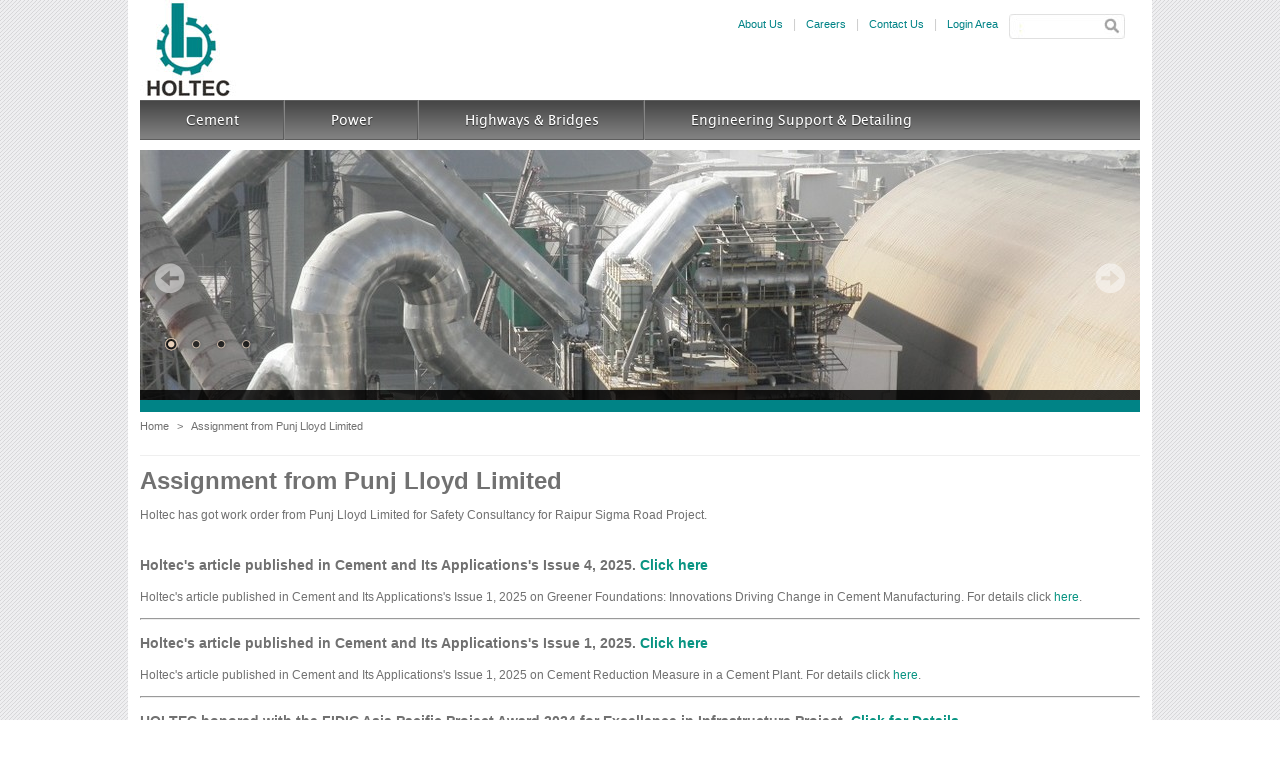

--- FILE ---
content_type: text/html; charset=UTF-8
request_url: https://holtecnet.com/index.php?id=167
body_size: 12040
content:
<!DOCTYPE html PUBLIC "-//W3C//DTD XHTML 1.0 Transitional//EN" "http://www.w3.org/TR/xhtml1/DTD/xhtml1-transitional.dtd">

<title>HOLTEC | Assignment from Punj Lloyd Limited</title>
<html xmlns="http://www.w3.org/1999/xhtml">
<head>

<!-- Google tag (gtag.js) -->
<script async src="https://www.googletagmanager.com/gtag/js?id=G-N2LHRMHVH4"></script>
<script>
  window.dataLayer = window.dataLayer || [];
  function gtag(){dataLayer.push(arguments);}
  gtag('js', new Date());

  gtag('config', 'G-N2LHRMHVH4');
</script>

<meta http-equiv="Content-Type" content="text/html; charset=utf-8" />
<meta name="google-site-verification" content="vyRfeef2VttvJUEw63t6LKsV9n9T3g3ud7GG804SvMM" />
<title>HOLTEC</title>
<link href="/assets/templates/template_holtec/StyleSheet/Stylesheet.css" type="text/css" rel="stylesheet" />
<link href="/assets/templates/template_holtec/StyleSheet/navi.css" type="text/css" rel="stylesheet" />

<!--slider==============================
 <script src="/assets/templates/template_holtec/slider/js/prototype.js" type="text/javascript"></script>
  <script src="/assets/templates/template_holtec/slider/js/scriptaculous.js" type="text/javascript"></script>
  <script src="/assets/templates/template_holtec/slider/js/simple-slide-show.js" type="text/javascript"></script>-->
<script src="/assets/templates/template_holtec/slider/js/jquery-1.4.min.js" type="text/javascript"></script>
  <script src="/assets/templates/template_holtec/slider/js/jquery.bxSlider.min.js" type="text/javascript"></script>
<style>
.B_crumbBox ul
{
color:red; width:200px; float:left; padding:0px; margin:0px;
}
.B_crumbBox ul li
{
color:red !important;  float:left !important;
}
.B_crumbBox ul li a
{
color:red !important; text-decoration:none !important;
}
.sidebarmenu ul li a {padding-right:14px; }
</style>
<!--
<script type="text/javascript">var switchTo5x=true;</script>
<script type="text/javascript" src="http://w.sharethis.com/button/buttons.js"></script>
<script type="text/javascript">stLight.options({publisher: "ab84d94f-1ee6-435f-a67f-2f86389ec9b8"}); </script>	
-->





<! ----  Google Translate  -->

<!--Test code for setting google translate dd -->
<script type="text/javascript">
$('document').ready(function () {
    $($(" #google_translate_element .goog-te-menu-value span")[0]).html("this one?");
    $('#google_translate_element').on("click", function () {

        // Change font family and color
        $("iframe").contents().find(".goog-te-menu2-item div, .goog-te-menu2-item:link div, .goog-te-menu2-item:visited div, .goog-te-menu2-item:active div, .goog-te-menu2 *")
            .css({
                'color': '#008386',
                'font-family': 'Arial',
                'font-size' : '12px'
            });

        // Change hover effects
        $("iframe").contents().find(".goog-te-menu2-item div").hover(function () {
            $(this).css('background-color', '#008386').find('span.text').css('color', 'white');
        }, function () {
            $(this).css('background-color', 'white').find('span.text').css('color', '#008386');
        });

        // Change Google's default blue border
        $("iframe").contents().find('.goog-te-menu2').css('border', '1px solid #f2f2f2');

        // Change the iframe's box shadow
        $(".goog-te-menu-frame").css({
            '-moz-box-shadow': '0 3px 8px 2px #666666',
            '-webkit-box-shadow': '0 3px 8px 2px #666',
            'box-shadow': '0 3px 8px 2px #666'
        });
    });
});
</script>

<script type="text/javascript">
function googleTranslateElementInit() {
  new google.translate.TranslateElement({pageLanguage: 'en', layout: google.translate.TranslateElement.InlineLayout.SIMPLE}, 'google_translate_element');
}
</script><script type="text/javascript" src="//translate.google.com/translate_a/element.js?cb=googleTranslateElementInit"></script>

<!  End Google Translate   -->

<link rel="stylesheet" href="/assets//components/slideshowmanager/nivo-slider/nivo-slider.css" type="text/css" media="screen" />
<style type="text/css">
#slider-wrapper {
    width:1000px;
    height:310px;
}

#slider {
  position:relative;
    width:1000px;
    height:250px;
  background:url(/assets//components/slideshowmanager/nivo-slider/demo/images/loading.gif) no-repeat 50% 50%;
}
#slider img {
  position:absolute;
  top:0px;
  left:0px;
  display:none;
}
#slider a {
  border:0;
  display:block;
}
.nivo-controlNav {
  position:absolute;
  left:20px;
  bottom:-42px;
}
.nivo-controlNav a {
  display:block;
  width:22px;
  height:22px;
  background:url(/assets//components/slideshowmanager/nivo-slider/demo/images/bullets.png) no-repeat;
  text-indent:-9999px;
  border:0;
  margin-right:3px;
  float:left;
}
.nivo-controlNav a.active {
  background-position:0 -22px;
}

.nivo-directionNav a {
  display:block;
  width:30px;
  height:30px;
  background:url(/assets//components/slideshowmanager/nivo-slider/demo/images/arrows.png) no-repeat;
  text-indent:-9999px;
  border:0;
}
a.nivo-nextNav {
  background-position:-30px 0;
  right:15px;
}
a.nivo-prevNav {
  left:15px;
}

.nivo-caption {
    text-shadow:none;
    font-family: Helvetica, Arial, sans-serif;
}
.nivo-caption a {
    color:#efe9d1;
    text-decoration:underline;
}
</style>
<!-- jQuery -->
<script type="text/javascript" src="/assets//components/slideshowmanager/nivo-slider/demo/scripts/jquery-1.9.0.min.js"></script>

<script type="text/javascript" src="/assets//components/slideshowmanager/nivo-slider/jquery.nivo.slider.pack.js"></script>
<script type="text/javascript">
$(window).load(function() {
    $('#slider').nivoSlider({
        effect: 'random', // Specify sets like: 'fold,fade,sliceDown'
        slices: 15, // For slice animations
        boxCols: 8, // For box animations
        boxRows: 4, // For box animations
        animSpeed: 500, // Slide transition speed
        pauseTime: 3000, // How long each slide will show
        startSlide: 0, // Set starting Slide (0 index)
        directionNav: true, // Next & Prev navigation
        directionNavHide: true, // Only show on hover
        controlNav: true, // 1,2,3... navigation
        controlNavThumbs: false, // Use thumbnails for Control Nav
        controlNavThumbsFromRel: false, // Use image rel for thumbs
        controlNavThumbsSearch: '.jpg', // Replace this with...
        controlNavThumbsReplace: '_thumb.jpg', // ...this in thumb Image src
        keyboardNav: true, // Use left & right arrows
        pauseOnHover: true, // Stop animation while hovering
        manualAdvance: false, // Force manual transitions
        captionOpacity: 0.8, // Universal caption opacity
        prevText: 'Prev', // Prev directionNav text
        nextText: 'Next', // Next directionNav text
        beforeChange: function(){}, // Triggers before a slide transition
        afterChange: function(){}, // Triggers after a slide transition
        slideshowEnd: function(){}, // Triggers after all slides have been shown
        lastSlide: function(){}, // Triggers when last slide is shown
        afterLoad: function(){} // Triggers when slider has loaded
   });
});
</script>
</head>
<body>
<div class="wrapper">
<div class="wrapper-in">
<div class="wrapper-into">
<!--header-=============================-->
<div class="header">
<!--left-hdr=====================================-->
<div class="header-l">
<div class="logo"><a href="index.php?id=1"><img src="/assets/templates/template_holtec/images/logo.jpg" border="0" /></a></div>
</div>
<!--left-hdr=====================================-->
<!--right-hdr=====================================-->
<div class="header-r">
<div class="top-menu">
<div class="top-menu-in">
<ul>
<li><a href="index.php?id=2">About Us</a></li>
<li class="line-brk">|</li>
<li><a href="index.php?id=186">Careers</a></li>
<li class="line-brk">|</li>
<li><a href="index.php?id=3">Contact Us</a></li>
<!-- <li class="line-brk">|</li>  -->
<!-- <li><a href="index.php?id=4">Brochure</a></li> -->
<li class="line-brk">|</li>
<li><a href="index.php?id=4">Login Area</a></li>
<li>
<form class="simplesearch-search-form" action="index.php?id=195" method="'POST'">
    <fieldset>
        <label for="search">Search</label>

        <input type="text" name="search" id="search" value="" />
        <input type="hidden" name="id" value="195" />

        <input type="submit" value="Search" />
    </fieldset>
</form>
</li>
<li>
<div id="google_translate_element" style="border:0px; inline: 0px;"></div>
</li>
</ul>
</div>

</div>
</div>
<!--right-hdr=====================================-->
<!--menu======================================================-->
<div class="menu-1">
<div class="menu-in">
<!---[!Ditto? &startID=`183`&sortBy=`createdon` &sortDir=`ASC` &summarize=`5`
  &total=`5`&tpl=`story_summary`!] --->
<ul><li class="first"><a href="index.php?id=5" title="Cement" >Cement</a></li>
<li><a href="index.php?id=8" title="Power" >Power</a></li>
<li><a href="index.php?id=7" title="Highways & Bridges" >Highways & Bridges</a></li>
<li class="last"><a href="index.php?id=6" title="Engineering Support & Detailing" >Engineering Support & Detailing</a></li>
</ul>

</div>
</div>
<!--menu======================================================-->
</div>
<!--header-=============================-->
<!--menu======================================================-->

<!--menu======================================================-->
<!--slider==============================================-->
<style>
.slider-in {
width: 100%;
min-height: 250px;
float: left;
}
#slide-images{
	position:relative;
	display:block;
	margin:0px;
	padding:0px;
	width:1000px;
	height:250px;
	overflow:hidden;
	 margin-top:-20px;
 border-bottom:12px solid #008386;
}

#slide-images li{
	position:absolute;
	display:block;
	list-style-type:none;
	margin:0px;
	padding:0px;
	background-color:#FFFFFF;
}

#slide-images li img{
	display:block;
	background-color:#FFFFFF;
}

.nivo-controlNav {
position: absolute;
left: 20px !important;
bottom: 30px !important;
}
#slider {height:250px !important; } 


</style>

 <div class="slider-cement-ind">
        <div class="slider-cement-ind-in">
          <div id="slide-show"><br />
            <ul id="slide-images">
<div id="slider" class="nivoSlider">
  
            <img src="/assets/components/slideshowmanager/uploads/slide2-1.jpg" alt="" title=" " />
            <img src="/assets/components/slideshowmanager/uploads/slide2-2.jpg" alt="" title=" " />
            <img src="/assets/components/slideshowmanager/uploads/slide2-3.jpg" alt="" title=" " />
            <img src="/assets/components/slideshowmanager/uploads/slide2-4.jpg" alt="" title=" " />
</div>
  
   </ul>
</div>
</div>
</div>

<!--      slider-btm-lnk========================-->
<div class="slider-btm-lnk">
<div class="slider-btm-lnk-l">
<ul class="B_crumbBox"><li class="B_firstCrumb" itemscope="itemscope" itemtype="http://data-vocabulary.org/Breadcrumb"><a class="B_homeCrumb" itemprop="url" rel="Home" href="index.php?id=1"><span itemprop="title">Home</span></a></li>
 > <li class="B_lastCrumb" itemscope="itemscope" itemtype="http://data-vocabulary.org/Breadcrumb"><li itemscope="itemscope" class="B_currentCrumb" itemtype="http://data-vocabulary.org/Breadcrumb">Assignment from Punj Lloyd Limited</li></li>
</ul></div>
<!--share-print-email================================-->
<div class="slider-btm-lnk-r" style="display:none">
<!--email===========================-->
<div class="email"><span class='st_email' displayText='Email' style="float:right; margin:-1px -5px 0px 0;"></span></div>
<!--e-mail===========================-->
<!--print===========================-->
<div class="print"><a href="javascript:window.print()"><span style="float:left; margin:-1px 0px 0px 18px;">Print</span></a></div>
<!--print===========================-->
<!--share===========================-->
<div class="share"><span class='st_sharethis' displayText='Share' style="float:left; margin:-1px 0px 0px 46px;"></span>
</div>
<!--share===========================-->

</div>
<!--share-print-email================================-->
<!--slider==============================================-->
<!--slider-text-bottom==============================================-->
<div style="width:100%; min-height:1px; background-color:#efefef; float:left; margin-top:20px;"></div>
<!--contant======================start=========================================-->

<div class="contant">
<h1>Assignment from Punj Lloyd Limited</h1>
<p>Holtec has got work order from Punj Lloyd Limited for Safety Consultancy for Raipur Sigma Road Project. <br /><br /></p>
<h3>Holtec's article published in Cement and Its Applications's Issue 4, 2025. <a href="holtecdocs/TechnicalPapers/p_2025_8.pdf" target="_blank">Click here</a></h3>
<p><p>Holtec's article published in Cement and Its Applications's Issue 1, 2025 on Greener Foundations: Innovations Driving Change in Cement Manufacturing. For details click <a href="holtecdocs/TechnicalPapers/p_2025_5.pdf">here</a>.</p></p>
<hr>
<h3>Holtec's article published in Cement and Its Applications's Issue 1, 2025. <a href="holtecdocs/TechnicalPapers/p_2025_5.pdf" target="_blank">Click here</a></h3>
<p><p>Holtec's article published in Cement and Its Applications's Issue 1, 2025 on Cement Reduction Measure in a Cement Plant. For details click <a href="holtecdocs/TechnicalPapers/p_2025_5.pdf">here</a>.</p></p>
<hr>
<h3>HOLTEC honored with the FIDIC Asia Pacific Project Award 2024 for Excellence in Infrastructure Project. <a href="https://holtecnet.com/index.php?id=93">Click for Details</a></h3>
<p><p>HOLTEC is proud to announce that it has been awarded the prestigious FIDIC Asia Pacific Project Award 2024 for Outstanding Infrastructure Project. This recognition highlights our commitment to delivering impactful solutions in the field of sustainable energy.</p>
<p>&nbsp;</p>
<p>The award was received by <strong>Mr. S.K. Kaul</strong>, a senior representative of HOLTEC, by <strong>Ms. Catherine Karakatsanis</strong>, President of FIDIC, at the FIDIC Asia Pacific Conference on <strong>&ldquo;Governance for Climate Shocks&rdquo;</strong>, held in Kathmandu on November 19, 2024.</p>
<p><img src="images/fidic-2024-1.JPG" alt="" width="900" height="478" /></p>
<p><img src="images/fidic-2024-2.JPG" alt="" width="900" height="601" /></p>
<p>&nbsp;</p>
<p>&nbsp;</p>
<p><br /><br /><br /></p>
<p>&nbsp;</p></p>
<hr>
<h3>Holtec's article published in Global Cement Review's July 2024 edition</h3>
<p><p>Holtec's article published in Global Cement Review's July 2024 edition on Improving a Cement Plant&rsquo;s Operational Cost Structure. For details click <a href="holtecdocs/TechnicalPapers/p_2024_3.pdf">here</a>.</p></p>
<hr>
<h3>Holtec is conducting a webinar on “Short-Term Mine Optimization”. For details <a href="https://holtecnet.com/index.php?id=93">click here</a></h3>
<p><p>Are you ready to maximize mine&rsquo;s efficiency and minimize the cost?&nbsp;</p>
<p>Holtec is conducting a webinar on &ldquo;Short-Term Mine Optimization&rdquo; and join us to :<br />&nbsp;- Learn from industry experts about the latest optimization techniques<br />&nbsp;- Gain practical insights to implement in your own mine<br />&nbsp;- Ask questions and get your challenges addressed during the live Q&amp;A</p>
<p>Register now and secure your spot! Don't miss out!</p>
<p>Click on the link to register: <a href="https://forms.gle/XPC6ZrMbzUHMX4Qt9">https://forms.gle/XPC6ZrMbzUHMX4Qt9</a></p>
<p>We look forward to seeing you there!</p>
<p><img src="images/WebinarInvitation30052024.png" alt="" width="728" height="1020" /></p></p>
<hr>
<h3>HOLTEC received the IEI Industry Excellence (Platinum) Award for 2023 in the Engineering Services and Consultancy category</h3>
<p><p>HOLTEC received the IEI Industry Excellence (Platinum) Award for 2023 in the Engineering Services and Consultancy category. The award was presented to Mr. V K Batra by Mr. Rajendra Shukla, Deputy Chief Minister of Madhya Pradesh, at the 38th Indian Engineering Congress organized by The Institution of Engineers (India) in Jabalpur from December 27 to 29, 2023.<br /><br /><img src="images/imgici2.JPG" alt="" width="692" height="389" /></p>
<p><img src="images/imgici1.JPG" alt="" width="641" height="361" /></p></p>
<hr>
<h3>Article by Holtec in Global Cement, January 2024 issue</h3>
<p><p>Global Cement Magazine published an article written by Mr. Jagdeep Verma, Head Business Consulting giving insight on Saudi Arabia's Cement Sector. <br /><br /><a href="holtecdocs/TechnicalPapers/p_2024_1.pdf" target="_blank" rel="noopener">Read More...</a></p></p>
<hr>
<h3>Article by Holtec in Global Cement, October 2023 issue</h3>
<p><p>Global Cement Magazine published an article written by Mr. Jagdeep Verma, Head Business Consulting giving insight on Indian Cement Sector. <br /><br /><a href="holtecdocs/TechnicalPapers/p_2023_2.pdf" target="_blank" rel="noopener">Read More...</a></p></p>
<hr>
<h3>Article by Holtec in International Cement Review, July 2023 issue</h3>
<p><p>While Uganda&rsquo;s economy contracted in a few years ago, the following two years saw a pick-up that is now leading to expectations of greater infrastructure and housing investment. &nbsp;The country&rsquo;s domestic industry remains reliant on the import of major input materials, including clinker, while the surplus cement situation looks set to continue.<br /><br /><a href="holtecdocs/TechnicalPapers/p_2023_1.pdf" target="_blank" rel="noopener">Read More...</a></p></p>
<hr>
<h3>JSW Cement Ltd   - Consultancy for grinding capacity expansion</h3>
<p><p>Holtec has got work order for Consultancy Services for addition of Ball Mill in existing Roller Press Circuit at Salboni, West Bengal<br /><br /></p></p>
<hr>
<h3>Jaykaycem (central) Ltd   - cement plant design consultancy</h3>
<p><p>Holtec has got work order for consultancy of Greenfield Split Grinding Plant at Hamirpur, Uttar Pradesh. <br /><br /></p></p>
<hr>
<h3>Assignment from National High Speed Rail Corporation Limited</h3>
<p><p>Holtec has got work order from National High Speed Rail Corporation Safety Consultancy for preparation of GADs of Crossing Bridges over Rivers Canals Railways and Roads Expressway NH SH and Major District Roads and GADs of proposed Stations and Maintenance Depots for DPR of Mumbai Nagpur HSR Corridor.<br /><br /></p></p>
<hr>
<h3>Prism Johnson Limited - consultancy for Pyro Capacity Upgradation</h3>
<p><p>Holtec has got work order for consultancy of Kiln Line 2 capacity upgradation at Satna, Madhya Pradesh<br /><br /></p></p>
<hr>
<h3>DCM Shriram Limited  - civil design consultancy for Power Plant</h3>
<p><p>Holtec has got work order for civil design consultancy for 120 MW Power Plant Services at Shriram alkali &amp; Chemicals Jhagadia, Bharuch<br /><br /></p></p>
<hr>
<h3>Consultancy assignments for Waste Heat Recovery based Power Plants</h3>
<p><p>Holtec has got work order from J K Cements Ltd. for consultancy services towards Waste Heat Recovery based Power Plant (brownfield project) at Muddapur, Karmatka<br />Holtec has got work order from J K Cement Ltd. To provide consultancy services for Waste Heat Recovery based Power Plant for greenfield project at Panna, Madhya Pradesh<br />Holtec has got work order for consultancy of Waste Heat Recovery based Power Plant (brownfield project) at Dalmiapuram, Taminadu, from Dalmia Cement Bharat Ltd.<br />Holtec has got work order for consultancy of Waste Heat Recovery based Power Plant (brownfield project) at Chandepur, Maharashtra, from Murli Industries Ltd. <br />Holtec has got work order for consultancy of Waste Heat Recovery based Power Plant (greenfield project) at Rajgangpur, Odisha., from Shiva Cement Ltd. <br />Holtec has got work order for consultancy of Waste Heat Recovery based Power Plant (brownfiled project) at Meghalaya, from Calcom Cement Ltd.&nbsp;<br /><br /></p></p>
<hr>
<h3>Assignment from Punj Lloyd Limited</h3>
<p><p>Holtec has got work order from Punj Lloyd Limited for Safety Consultancy for Raipur Sigma Road Project. <br /><br /></p></p>
<hr>
<h3>KJS Cement (I) Ltd   - Consultancy for grinding capacity expansion</h3>
<p><p>Holtec has got work order for Consultancy Services for new Cement mill in existing plant at Madhya Pradesh. <br /><br /></p></p>
<hr>
<h3>JSW Cement Ltd   - Consultancy for grinding capacity expansion</h3>
<p><p>Holtec has got work order for Engineering Consultancy Services for mill addition &amp; Cement Packing Terminal at Dharamtar Jetty, Dolvi, Maharashtra<br /><br /></p></p>
<hr>
<h3>JK Cement Ltd - cement plant design consultancy</h3>
<p><p>Holtec has got work order for consultancy of Greenfield Split Grinding Plant at Ujjain, Madhya Pradesh<br /><br /></p></p>
<hr>
<h3>Deccan Cement Ltd - cement plant design consultancy</h3>
<p><p>Holtec has got work order for consultancy of Integrated Cement Plant at Nalgonda, Telengana<br /><br /></p></p>
<hr>
<h3>Holtec's article published as cover story in Indian Cement Review, Dec 2019 issue</h3>
<p><p>ICR published an article written by Mr. Jagdeep Verma on 'Future on M&amp;As in Cement Industry' as cover story.<br /><br /><a href="holtecdocs/TechnicalPapers/p_2019_5.pdf" target="_blank" rel="noopener">more...</a></p></p>
<hr>
<h3>Holtec working on project engineering for CPP in Myanmar</h3>
<p><p>Holtec has been awarded Project Engineering Services for Captive Power Plant for Shwe Taung Cement Co Ltd in Myanmar<br /><br /></p></p>
<hr>
<h3>Holtec awarded project engineering for clinker plant in Odisha, India</h3>
<p><p>Holtec has been awarded Project Engineering Services for a 3,000 tpd clinker project in Rourkela, Odisha.<br /><br /></p></p>
<hr>
<h3>Holtec presented two papers at the 16th NCB International Seminar in New Delhi, December 2019</h3>
<p><p>Mr. Jagdeep Verma (Head-Business Consulting, Holtec) and Mr. S K Gupta (Head-EPCM, Holtec) presented a paper on "Indian Cement Industry-A Perspective " and "Role of a Project Management Consultant (PMC)", respectively, at the 16th NCB International Seminar on Cement, Concrete and Building Materials held in New Delhi, India, 03-06 December 2019.<br /><br /></p></p>
<hr>
<h3>Holtec presents a paper at Intercem Dubai, March 2019</h3>
<p><p>Mr. Jagdeep Verma (Head-Business Consulting, Holtec) presented a paper on "Indian Cement Industry: Key Challenges and Way-out" at Intercem 2019 held in Dubai from 4th to 6th March 2019.<br /><br /></p></p>
<hr>
<h3>Holtec to help manage ARM in Kenya and Tanzania</h3>
<p><p>Holtec to act as interim management team for managing ARM plants on behalf of PwC.<br /><br /><a href="holtecdocs/LatestNews/ARM-Kenyan Digest.pdf" target="_blank" rel="noopener">More...</a></p></p>
<hr>
<h3>Holtec awarded project engineering for 8,000 tpd cement plant in India</h3>
<p><p>Holtec has been awarded Project Engineering Services for RCCPL/ Birla Corp's 8,000 tpd Greenfield Integrated Cement Plant at Mukatban, Maharashtra<br /><br /></p></p>
<hr>
<h3>Business Standard quotes Holtec in an article on Indian Cement Industry</h3>
<p><p>Mr. Jagdeep Verma, Head - Business Consulting was quoted by Business Standard in an article on Indian Cement Industry. Please click <a href="holtecdocs/LatestNews/BusinessStandard-22032018.pdf" target="_blank" rel="noopener">here</a> for the article.<br /><br /></p></p>
<hr>
<h3>Mr. Kamal Kumar (CGM-Process, Holtec)  represented in a panel of Judges constituted by CII</h3>
<p><p>Mr. Kamal Kumar, Chief General Manager - Process Department represented in a panel of Judges constituted by Confederation of Indian Industry (CII) &nbsp;for &nbsp;National Award for Excellence in Energy Management 2017 in Cement Sector.<br /><br /></p></p>
<hr>
<h3>Mr. Kamal Kumar (CGM-Process, Holtec) has been re-nominated as a member of RAC</h3>
<p><p>Mr. Kamal Kumar (Chief General Manager-Process, Holtec) has been re-nominated as a member of Research Advisory Committee (RAC) of National Council for Cement and Building Materials (NCBM) for the year 2017.<br /><br /></p></p>
<hr>
<h3>Holtec awarded project engineering for a cement plant in Ethiopia</h3>
<p><p>Holtec has been awarded a Project Review Engineering Services for 5,000 tpd Greenfield Cement Plant in Ethiopia<br /><br /></p></p>
<hr>
<h3>Holtec awarded project engineering for 10,000 tpd cement plant in India</h3>
<p><p>Holtec has been awarded a Project Engineering Services for 1 million tpa Greenfield Grinding Unit in Oman<br /><br /></p></p>
<hr>
<h3>Holtec awarded project engineering for WHR</h3>
<p><p>Holtec awarded &nbsp;Project Engineering Services for Waste Heat Recovery Based Power Plant in Cement Plants based in Chhattisgarh, India<br /><br /></p></p>
<hr>
<h3>Holtec awarded project engineering for a cement plant in Oman</h3>
<p><p>Holtec has been awarded a Project Engineering Services for 10,000 tpd Greenfield Clinkerisation Plant in Gujarat, India.<br /><br /></p></p>
<hr>
<h3>Holtec awarded project engineering for a cement plant in Myanmar</h3>
<p><p>Holtec awarded project engineering for a cement plant in Myanmar<br /><br /></p></p>
<hr>
<h3>Holtec presents a paper at Intercem Dubai, March 2017</h3>
<p><p>Mr. Jagdeep Verma (Head-Business Consulting, Holtec) presented a paper on "Indian Cement Industry" at Intercem 2017 held in Dubai on 6-8 March 2017.</p>
<p><a href="holtecdocs/TechnicalPapers/p_2017_1.pdf" target="_blank" rel="noopener">more...</a></p></p>
<hr>
<h3>Mr. Jagdeep Verma, Head Business Consulting, Holtec participated in a panel discussion at CII</h3>
<p><p>Mr. Jagdeep Verma, Head Business Consulting participated in a panel discussion at the 2nd Indian Cement Conference 2016 held by CII. The discussion was telecasted live on national TV. You can visit the link <a href="http://www.btvi.in/videos/watch/19443/state-of-the-cement-sector-and-what-lies-ahead&quot;"> by clicking here</a> to view the discussion.</p></p>
<hr>
<h3>Article by Holtec in Indian Cement Review, Aug 2016 issue</h3>
<p><p>ICR published an article written by Mr. Jagdeep Verma on 'Acquiring to Grow'. It talked about M&amp;A in Indian Cement Industry.<br /><br /><a href="holtecdocs/TechnicalPapers/p_2016_3.pdf" target="_blank" rel="noopener">more...</a></p></p>
<hr>
<h3>Mr. Umesh Shrivastava awarded the title of Sr. Professional Engineer by ECI, Apr 2016</h3>
<p><p>Holtec's Executive Chairman, Mr. Umesh Shrivastava, awarded the title of Senior Professional Engineer by Engineering Council of India.<br /><br /><a href="holtecdocs/LatestNews/us_certificate_eci.pdf" target="_blank" rel="noopener">more...</a></p></p>
<hr>
<h3>Holtec presents a paper at Cemtech MEA 2016, Feb 2016</h3>
<p><p>Our Dy Managing Director Mr. Saumen Karkun presented a paper on "Remote Monitoring of Limestone Quarries" at Cemtech Middle East &amp; Africa 2016&nbsp;held in Dubai on 7-10 February 2016.</p>
<p><a href="holtecdocs/TechnicalPapers/p_2016_1.pdf" target="_blank" rel="noopener">more...</a></p></p>
<hr>
<h3>Holtec receives IEI INDUSTRY EXCELLENCE AWARD 2015, Dec 2015</h3>
<p><p>Holtec receives the prestigious and coveted IEI INDUSTRY EXCELLENCE AWARD 2015 for its ACHIEVEMENT &amp; PERFORMANCE in the category Engineering Services &amp; Consultancy.<br /><br /><a href="holtecdocs/LatestNews/IEI_Award_2015.pdf" target="_blank" rel="noopener">more...</a></p></p>
<hr>
<h3>Mr. Umesh Shrivastava, was invited to chair a session on 14th NCB International Seminar, Dec 2015</h3>
<p><p>Our Executive Chairman, Mr. Umesh Shrivastava, was invited to chair a session on "Environmental Management and Mitigation of Global Warming-II" on 4th December 2015 at the 4 day 14th NCB International Seminar on Cement and Building Materials, organised by National Council for Cement and Building Materials, at Manekshaw Centre, New Delhi from 01- 04 December 2015.<br /><br /><a href="holtecdocs/LatestNews/14_NCB_Seminar.pdf" target="_blank" rel="noopener">more...</a></p></p>
<hr>
<h3>Holtec participates in CII's "The Indian Cement Conference 2015 ", Dec 2015</h3>
<p><p>Mr. Jagdeep Verma of Holtec presented a paper on &ldquo;India Cement Industry - New Horizons" at CII's The Indian Cement Conference 2015" held in Delhi on 16 December 2015.<br /><br /><a href="holtecdocs/TechnicalPapers/p_2015_8.pdf" target="_blank" rel="noopener">more...</a></p></p>
<hr>
<h3>Holtec receives an appreciation letter for execution of Wonder Cement Line 2, October 2015</h3>
<p><p>Wonder Cement is adding another line to their existing cement plant in Rajasthan and Holtec is the engineering consultant for the same. Bridge Gap Engineering Llc of USA sent an appreciation letter for excellent execution of line 2 at Wonder Cement (<a href="holtecdocs/LatestNews/AL-WCL-Oct 2015.pdf" target="_blank" rel="noopener">Appreciation letter</a>).</p></p>
<hr>
<h3>Holtec invited to CemTrade Bali, October, 2015</h3>
<p><p>Mr. Jagdeep Verma of Holtec was invited to present a paper on "Philippines: Riding on Construction Boom" at 17th Asia CemenTrade Summit held on 20-21 October 2015 in Bali, Indonesia.<br /><br /><a href="holtecdocs/TechnicalPapers/p_2015_7.pdf" target="_blank" rel="noopener">more...</a></p></p>
<hr>
<h3>Holtec starts an option evaluation and TEFR assignment for a cement plant in Somaliland, August 2015</h3>
<p><p>Holtec is executing a site option evaluation study followed by TEFR for a cement plant in Somaliland.</p></p>
<hr>
<h3>Article by Holtec in International Cement Review, June 2015 issue</h3>
<p><p>ICR published an article written by Mr. J K Singh &amp; Mr. Sunny Mulchandani on 'Engineering Progress'. It talked about Holtec's role in Reliance Cement project from concept to commissioning.<br /><br /><a href="holtecdocs/TechnicalPapers/p_2015_4.pdf" target="_blank" rel="noopener">more...</a></p></p>
<hr>
<h3>Holtec starts a due diligence study in South Korea, July 2015</h3>
<p><p>Holtec has undertaken a technical due diligence study for a private equity firm for cement plants in South Korea.</p></p>
<hr>
<h3>Market transparancy study for Processed fly ash in India, July 2015</h3>
<p><p>Holtec is carrying out a market tranparency study to understand the market for processed fly ash for a presitegious client in India.</p></p>
<hr>
<h3>Holtec awarded a DPR study by National Highways Authority of India, June 2015<br></h3>
<p><p>National Highways Authority of India has awarded a detailed project report study for construction of fly over to Holtec.</p></p>
<hr>
<h3>Holtec awarded a contract for mine planning in Timor Leste, May 2015</h3>
<p><p>Holtec is excuting a mine planning and mine closure plan for limestone deposit in Timor Leste.</p></p>
<hr>
<h3>Holtec presents a paper at Intercem Doha, March 2015</h3>
<p><p>&nbsp;<span style="line-height: 1.5em;">Mr. Jagdeep Verma of Holtec presented a paper on "The Indian Cement Industry: Myths vs. Facts" at Intercem Cement Industry Conference held in Doha on 8-10 March 2015.</span></p>
<p><a href="holtecdocs/TechnicalPapers/p_2015_3.pdf" target="_blank" rel="noopener">more...</a></p></p>
<hr>
<h3>Cover story of Indian Cement Review features Holtec’s Interview, March 2015</h3>
<p><p>ICR interviewed Mr. Kamal Kumar (Chief General Manager, Holtec) on PAT scheme and energy consumption levels in the cement industry.</p>
<p><a href="holtecdocs/TechnicalPapers/p_2015_2.pdf" target="_blank" rel="noopener">more...</a></p></p>
<hr>
<h3>Holtec is executing a detailed geological investigation and feasibility study for a cement plant in DR Congo, March 2015</h3>
<p><p>Holtec is executing a detailed geological study for investigating availability of limestone for setting up a Greenfield cement plant in D R Congo. This will be followed by a detailed techno-economic feasibility study.</p></p>
<hr>
<h3>Project in Zambia (February 2015)</h3>
<p><p><span style="line-height: 1.5em;">Holtec has been awarded a prestigious contract for executing a study for setting up a cement plant in Zambia. It is a turnkey project encompassing geological investigation study to confirm the availability of the desired quality and quantity of limestone requisite for the establishment of a cement production plant. This study will be followed by a detailed techno-economic feasibility study and preparation of Bidding Document.</span><a href="holtecdocs/LatestNews/Paper_on_Mat_Handling-PPE.pdf" target="_blank" rel="noopener"><br /></a></p></p>
<hr>
<h3>Article by Holtec in Process & Plant Engineering Journal</h3>
<p><p>Process &amp; Plant Engineering Journal published an article written by Mr. J P Gupta and Mr. P K Mittal of Holtec in its July-Sept 2014 edition, which was a Special Issue on "Cement Industry and Infrastructure". The article talked about adoption of new concepts in Material Handling in Cement and Other Mineral Industries.<br /><br /><a href="holtecdocs/LatestNews/Paper_on_Mat_Handling-PPE.pdf" target="_blank" rel="noopener">more...</a></p></p>
<hr>
<h3>Holtec appointed project management consultant for PPC Ltd's Algeria plant</h3>
<p><p>PPC Ltd has announced that it is preparing to expand into the Algerian cement market and Holtec Consulting Pvt Ltd will provide project management support.<br /><br /><a href="holtecdocs/LatestNews/WorldCement-Apr2014.pdf" target="_blank" rel="noopener">more...</a></p></p>
<hr>
<h3>Holtec is the main engineering consultant for Dalmia's Gokak plant</h3>
<p><p>Dalmia Cement has contracted Holtec as the main engineering consultant for its soon to be commissioned (second half of 2014) new greenfield cement plant in Gokak, Karnataka.<br /><br /><a href="holtecdocs/LatestNews/Holtec-Dalmia.pdf" target="_blank" rel="noopener">more...</a></p></p>
<hr>
<h3>Holtec wins Palestine plant feasibility tender</h3>
<p><p>Holtec Consulting has won a tender to prepare a feasibility study for the first cement plant to be established in Palestine.<br /><br /><a href="holtecdocs/LatestNews/Palestine-Feasibility.pdf" target="_blank" rel="noopener">more...</a></p></p>
<hr>
<h3>Holtec at Cemtech Dubai 2014</h3>
<p><p>Our Dy Managing Director Mr. Saumen Karkun presented a paper on "A Roadmap to Strategic Capacity Creation in KSA" at Cemtech Cement Industry Conference held in Dubai on 2-5 February 2014.<br /><br /><a href="holtecdocs/TechnicalPapers/p_2014_1.pdf" target="_blank" rel="noopener">more...</a></p></p>
<hr>
<h3>Article by Holtec in International Cement Review, December 2013 issue</h3>
<p><p>ICR published an article written by Mr. Kamal Kumar &amp; Mr. Dinesh Satija on 'Maximising existing potential'. It talked about the cost benefit of a capacity upgarde vis-a-vis constructing a greenfield plant.<br /><br /><a href="holtecdocs/TechnicalPapers/p_2013_5.pdf" target="_blank" rel="noopener">more...</a></p></p>
<hr>
<h3>Best Paper Award for Holtec at NCB International Seminar 2013</h3>
<p><p>Mr. S S Rawat and Mr. P K Sarkar of Holtec received the award for Best Paper at 13th NCB International Seminar on Cement and Building Material&nbsp;Seminar, which was held in Delhi from 19-<span id="OBJ_PREFIX_DWT724" class="Object">22 Nov 2013</span>. Mr. S S Rawat and Mr. P K Sarkar presented a paper on Remote Quarry Management.<br /><br /><a href="holtecdocs/TechnicalPapers/p_2013_4.pdf" target="_blank" rel="noopener">more...</a></p></p>
<hr>
<h3>Holtec's Interview in Indian Cement Review, November 2013 issue</h3>
<p><p>ICR interviewed Mr. Jai Gupta (Chief General Manager, Holtec) to understand his views on growing need of bulk bandling in Indian Cement Industry.<br /><br /><a href="holtecdocs/LatestNews/ICR-Nov2013.pdf" target="_blank" rel="noopener">more...</a></p></p>
<hr>
<h3>Article in Process & Plant Engineering Journal</h3>
<p><p>Process &amp; Plant Engineering Journal published an article written by Mr. S K Gupta, Mr. P K Mittal and Mr. Rishi Raj of Holtec in its July-Sept 2013 issue. The article talked about the consulting services, rendered by Holtec, for the recently commissioned, second 10,000 tpd cement project of Jaiprakash Associates Limited.<br /><br /><a href="holtecdocs/LatestNews/Process_plant_engg_journal_2013.pdf" target="_blank" rel="noopener">More...</a></p></p>
<hr>
<h3>Holtec at Cemtech Europe 2013</h3>
<p><p>Mr. P K Mittal, Chief General Manager, Holtec talked about the important role of asset management in sustainable development.</p>
<p><a href="holtecdocs/LatestNews/ICR-Dec2013.pdf" target="_blank" rel="noopener">more...</a></p></p>
<hr>
<h3>Holtec at INTERCEM Bangkok 2013</h3>
<p><p>Mr. Jagdeep Verma presented a paper on "The performance and potential of the Indian cement market" at INTERCEM Conference held in Bangkok, Thailand in September 2013.<br /><br /><a href="holtecdocs/LatestNews/Intercem_Bangkok2013.pdf" target="_blank" rel="noopener">More...</a></p></p>
<hr>
<h3>Interview of our Dy Managing Director, Mr. V K Batra in Cement InfoBank2013</h3>
<p><p>Cement InfoBank 2013 interviewed Mr. V K Batra, Dy Managing Director, Holtec on various aspects of cement industry.<br /><br /><a href="holtecdocs/LatestNews/Infobank2013.pdf" target="_blank" rel="noopener">More...</a></p></p>
<hr>
<h3>Article by Holtec in International Cement Review, September 2013 issue</h3>
<p><p>ICR published an article written by Mr. Jagdeep Verma on the concept of asset management in the cement industry.<br /><br /><a href="holtecdocs/LatestNews/ICR_Sept2013.pdf" target="_blank" rel="noopener">More...</a></p></p>
<hr>
<h3>Interview of our Executive Chairman Mr. Umesh Shrivastava with Consulting Development Centre (CDC)</h3>
<p><p>CDC inteviewed our Executive Chairman Mr. Umesh Shrivastava on a number of issues related to consultancy profession. The interview was published in CDC's mouthpiece (quarterly issue) "Consulting Ahead", Volumes 7, Issue 1 of April 2013.<br /><br /><a href="holtecdocs/LatestNews/CDC-Apr2013.pdf" target="_blank" rel="noopener">More...</a></p></p>
<hr>
<h3>Cover Story of Indian Cement Review, January 2013 issue featuring Holtec</h3>
<p><p>Indian Cement Review published a cover story on the cement, concrete, concrete equipment sector in the coming year. It featured expert opinions including Holtec&rsquo;s forecast on the year ahead for the cement industry. ICR interviewed Mr. Jagdeep Verma, Head Business Consulting, to understand Holtec&rsquo;s stand on the cement sector.<br /><br /><a href="holtecdocs/LatestNews/CoverStory-ICR-June2013.pdf" target="_blank" rel="noopener">More...</a></p></p>
<hr>
<h3>CEAI’s Lifetime Achievement Award</h3>
<p><p><strong>Our Executive Chairman presented with CEAI&rsquo;s Lifetime Achievement Award</strong></p>
<p><span style="line-height: 1.5em;">Our Executive Chairman, Mr. Umesh Shrivastava, has been honoured by the Consulting Engineers Association of India (CEAI) with its prestigious Lifetime Achievement Award. In a glittering ceremony held at New Delhi on 12 December 2012, the award was presented to Mr. Shrivastava in recognition of his exemplary contribution towards supporting the promotional, collaborative and regulatory role of the association, in the development of the engineering consulting profession.</span></p>
<p>With academic credentials from the BanarasHinduUniversity and the HarvardBusinessSchool, and pursuant to a decade-long corporate career, Mr. Shrivastava founded Holtec Consulting in 1967. Under his inspired tutelage, Holtec has grown to become one of the best cement advisories in the world, with a footprint spanning almost four thousand consulting assignments in over eighty countries.</p>
<p><a href="holtecdocs/LatestNews/LifetimeAchievementAward.pdf" target="_blank" rel="noopener"><br />More...<br /></a></p></p>
<hr>
<h3>Guest Article in Indian Cement Review, September 2012 issue</h3>
<p><p>Indian Cement Review published an article by Mr. Saumen Karkun, Dy Managing Director, Holtec Consulting on the need of integrated approach in marketing strategy. He emphasized on the importance of dovetailing marketing strategy into an integrated corporate strategy to achieve the desired effect.<br /><br /></p>
<p><a href="holtecdocs/LatestNews/GuestArticle-ICR-Sep2012.pdf" target="_blank" rel="noopener">More...&nbsp;</a></p></p>
<hr>
<h3>Article by Holtec in Indian Cement Review, September 2012 issue</h3>
<p><p>Mr. J P Gupta and Mr. Rakesh Kalra of Holtec wrote an article on &lsquo;Adoption of New Concepts in Material Handling&rsquo;. It talked about the concepts which could substantially reduce loading and unloading time, area of grinding units and reduce quantity of material movement.<br /><br /><a href="holtecdocs/LatestNews/Holtec Article ICR Sep2012.pdf" target="_blank" rel="noopener">More...</a></p></p>
<hr>
<h3>Article by Holtec in International Cement Review, June 2012 issue</h3>
<p><p>ICR&rsquo;s June 2012 issue featured an article written by Mr. S K Gupta and Mr. Rishi Raj on how cement companies in India are setting up big plants of &gt;10,000 tpd capacity and reaping the benefit of economies to scale. The article talked about the successful commissioning of Jaypee&rsquo;s 10,000 tpd plant in Andhra Pradesh for which Holtec Consulting was responsible for the project from start to finish.<br /><br /><a href="holtecdocs/LatestNews/ICR-June-2012.pdf" target="_blank" rel="noopener">More...</a></p></p>
<hr>
<h3>Holtec at Cemtech Dubai 2012</h3>
<p><p>One of our Dy Managing Director Mr. V K Batra talked about why WHR power plants are becoming an integral part of combined operations and explained the imperatives of customizing WHR solutions<br /><br /></p>
<p><a href="holtecdocs/LatestNews/CemtechDubai-2012.pdf" target="_blank" rel="noopener">More...&nbsp;</a></p></p>
<hr>
<h3>Opening Talk by Holtec at Loesche’s Roundtable, New Delhi, India</h3>
<p><p>Holtec was invited at Loesche&rsquo;s Round Table in February 2012 to share its expert views on cement industry outlook in India and its neighboring countries such as Nepal, Bangladesh, Pakistan, Bhutan and Sri Lanka for the next 10 years.<br /><br /><a href="holtecdocs/LatestNews/Loesche-Roundtable.pdf" target="_blank" rel="noopener">More...</a></p></p>
<hr>
<h3>NCC, Saudi Arabia appoints Holtec as the Engineering Consultant</h3>
<p><p>Najran Cement Company (NCC) Saudi Arabia has a cement plant of clinker capacity 9,000 tpd in Najran Province of Saudi Arabia. Najran plans to expand its capacity by adding another clinker line of 7,000 tpd and has appointed Holtec Consulting Pvt Ltd as the Engineering Consultant for the project.<br /><br /><a href="holtecdocs/LatestNews/NCC-Saudi.pdf" target="_blank" rel="noopener">More...</a></p></p>
<hr>

</div>
<!--abt-holtec=========================-->
<!--contant======================start=========================================-->
<!--footer-===========================-->
<div class="footer">
<div class="copyright">
<!-- Copyright @ 2013 Holtec Consulting Pvt Ltd. All rights reserved -->
Holtec Consulting Pvt Ltd. All rights reserved
</div>
<div class="footer-lnk">
<ul>
<li><a href="index.php?id=87">Sitemap</a></li>
<li>|</li>
<li><a href="index.php?id=193">Feedback</a></li>
<li>|</li>
<li><a href="https://www.linkedin.com/company/holtec-consulting-private-limited/mycompany/" target="_blank"><img src="/assets/templates/template_holtec/images/linkedin2.svg" border="0" /></a></li>
<li>|</li>
<li><a href="https://www.youtube.com/@HoltecConsulting" target="_blank"><img src="/assets/templates/template_holtec/images/youtube123.svg" border="0" /></a></li>

<!--
<li>|</li>
<li><a href="index.php?id=65">Disclaimer</a></li>
<li>|</li>
<li><a href="index.php?id=66">Terms and Conditions</a></li>
<li>|</li>
<li><a href="index.php?id=68">Sign up for News</a></li>
-->
</li>
</ul>
</div>
</div>
<!--footer-===========================-->
</div>
</div>
</div>
</body>
</html>

--- FILE ---
content_type: text/css
request_url: https://holtecnet.com/assets/templates/template_holtec/StyleSheet/Stylesheet.css
body_size: 4398
content:
/*
Template Name: Educational
File: Navigation CSS
Author: OS Templates
Author URI: http://www.os-templates.com/
Licence: <a href="http://www.os-templates.com/template-terms">Website Template Licence</a>
*/
@font-face {
    font-family: 'lucida_sans_unicoderegular';
    src: url('../fonts/l_10646-webfont.eot');
    src: url('../fonts/l_10646-webfont.eot?#iefix') format('embedded-opentype'),
         url('../fonts/l_10646-webfont.woff') format('woff'),
         url('../fonts/l_10646-webfont.ttf') format('truetype'),
         url('../fonts/l_10646-webfont.svg#lucida_sans_unicoderegular') format('svg');
    font-weight: normal;
    font-style: normal;

}
body
{
font-family:Arial, Helvetica, sans-serif; font-size:12px; color:#717171; background:url(../images/bg.jpg) repeat center top; margin:0px; padding:0px; line-height:18px; text-align:left;
}

.wrapper
{
width:1024px; margin:0px auto; overflow:hidden;
}
.wrapper-in
{
width:1024px; float:left; background-color:#fff; 
}
.wrapper-into
{
width:1000px; float:left; margin:0px 0px 0px 12px; background-color:none;
}
.header
{
width:100%; float:left;
}
.header-l
{
width:230px; float:left;
}
.logo
{
width:224px; float:left; margin-bottom: 3px;
}
.header-r
{
width:770px; float:left;
}
.top-menu
{
width:720px; float:right; margin-right: -22px; margin-top:15px; text-align: right;
}
.top-menu-in
{
float:right;margin-right: 22px;
}

.top-menu-in ul
{
float:left; display:inline; list-style-type:none; padding:0px; margin:0px;
}
.top-menu-in ul li
{
float:left;
}
.top-menu-in ul li a
{
color:#008386; font-size: 11px; text-decoration:none; padding:0px 10px 0px 10px;
}

.top-menu-in ul li a:hover { text-decoration: underline; }

.goog-te-gadget-icon{
  display:none;
}

.goog-te-gadget {
        font-size: 11px !important;
        color: #555555;
    }    

    div#google_translate_element div.goog-te-gadget-simple{background-color:#FFFFFF;}
    div#google_translate_element div.goog-te-gadget-simple a.goog-te-menu-value span{color:#008386; font-size: 11px;font-family: Arial}
    div#google_translate_element div.goog-te-gadget-simple a.goog-te-menu-value span:hover{color:#008386}

#google_translate_element {
    float: left;
    position: relative;
}

.line-brk
{
color:#cccccc; font-size:12px;
}
.srch a
{
width:25px; height:21px; float:left; background:url(../images/search.jpg) no-repeat;
}
.srch a:hover
{
background:url(../images/search.jpg) no-repeat 0px -20px;
}
.menu
{
width:1000px; float:left;
}
.menu-1
{
width:1000px; float:left; background:url(../images/top-nav.gif) repeat-x; height:40px;
}
.menu-in
{
width:998px; float:left;
}
.menu-in ul
{
width:998px; list-style-type:none; padding:0px; display:inline;
}
.menu-in ul li
{
float:left; line-height: 40px; background: url(../images/seprator.jpg) right top no-repeat;
}
.menu-in ul li a 
{ display: block; text-shadow: 0px 1px 1px #282828; padding:0px 46px; text-decoration:none; color:#fff; font-family:'lucida_sans_unicoderegular'; font-size:14px;
}
.menu-in ul li a:hover
{

}

.menu-in ul li.last { background: none; }

.slider
{
width:100%; float:left; margin-top:12px;
}
.slider-in
{
width:100%; min-height:399px; float:left;
}
.leading-int
{
width:940px; float:left; margin:10px 0px 0px 25px; font-family:'lucida_sans_unicoderegular'; font-size:17px; color:#008386; line-height:16px; text-align:center;
}
.contant
{
width:1000px; float:left; font-size: 12px; text-align:justify;
}
.abt-holtec
{
width:322px; margin-top: 15px; position: relative; float:left; background-color:#efefef; padding-bottom:10px; height:278px;
}
.abut-holtec-hdr
{
width:100%; float:left; min-height:39px; background-color:#4b4b4b; font-family:'lucida_sans_unicoderegular'; font-size:16px; color:#fff;
}
.abut-hltc-img
{
width:100%; float:left;
}
.abut-hltc-contant
{
width:270px; float:left; padding:10px;
}
.readmore-abt a
{
text-decoration:none; float:left; color:#089482; margin-top:13px; background:url(../images/rdmore-arrow.png) no-repeat left top; margin-left:10px;
}
.readmore-abt a:hover
{
text-decoration:none; float:left; color:#4b4b4b; background:url(../images/rdmore-arrow.png) no-repeat left top;
}
.our-culture
{
width:322px;  position: relative; float:left; background-color:#efefef; margin: 15px 0px 0px 17px; padding-bottom:10px; height:278px;
}
.our-culture-hdr
{
width:100%; float:left; min-height:39px; background-color:#4b4b4b; font-family:'lucida_sans_unicoderegular'; font-size:16px; color:#fff; 
}
.our-culture-img
{
width:100%; float:left;
}
.our-culture-contant
{
width:270px; float:left; padding:10px;
}
.latest-news
{
width:322px; position: relative; float:left; background-color:#efefef; margin:15px 0px 0px 17px; padding-bottom:10px; height:278px;
}
.latest-news-hdr
{
width:100%; float:left; min-height:39px; background-color:#4b4b4b; font-family:'lucida_sans_unicoderegular'; font-size:18px; color:#fff;
}
.notice-contant
{
width:100%; float:left;
}
.latest-news-img
{
width:100%; float:left;
}
.latest-news-contant
{
width:270px; float:left; padding:10px;
}
.readmore-notice a
{
text-decoration:none; float:left; color:#089482; margin-top:13px; background:url(../images/rdmore-arrow.png) no-repeat left top; margin-left:10px;
}
.readmore-notice a:hover
{
text-decoration:none; float:left; color:#4b4b4b; background:url(../images/rdmore-arrow.png) no-repeat left top;
}
.footer
{
width:1000px; float:left; min-height:40px; border-bottom:4px solid #008386; margin-top:10px; margin-bottom:10px;
}
.copyright
{
width:338px; float:left; font-size:11px; color:#4b4b4b; margin-top:15px;
}
.footer-lnk
{
width:392px; float:left; margin-top:15px;
}
.footer-lnk ul
{
width:392px; float:left; list-style-type:none; display:inline; padding:0px; margin:0px;
}
.footer-lnk ul li
{
float:left;
}
.footer-lnk ul li a
{
color:#008386; font-size:11px; text-decoration:none; padding:0px 10px 0px 10px;
}
.footer-lnk ul li a:hover
{
color:#3a3a3a; font-size:11px; text-decoration:none; padding:0px 9px 0px 9px; border:1px solid #4b4b4b;
}

/*cement-ind================*/
.slider-cement-ind
{
width:100%; float:left; margin-top:12px;
}
.slider-cement-ind-in
{
width:100%; float:left;
}
.slider-btm-lnk
{
width:1000px !important; float:left; margin-top:5px; font-size:11px; border-bottom:1px solid #c2c2c2; padding-bottom:4px;
}
.slider-btm-lnk-l
{
width:782px; overflow: hidden; float:left;
}
.slider-btm-lnk-r
{
width:208px; float:right;
}
.share a
{
width:30px; height:14px; background:url(../images/share.jpg) no-repeat; float:right; color:#555555; margin:0px 25px 0px 0px;
}
.print a
{
width:22px; height:14px; background:url(../images/print.jpg) no-repeat; float:right; color:#555555; margin:0px 22px 0px 0px;
}
.email a
{
width:30px; height:14px; background:url(../images/email.jpg) no-repeat; float:right; color:#555555; margin:0px 22px 0px 0px;
}

.contant-cement-ind
{
width:1000px; float:left; margin-top:15px; font-size:12px;
}
.implemention
{
width: 322px; float:left; background-color:#efefef; padding-bottom:10px; position: relative; height:278px; margin:5px;
}
.implemention-hdr
{
width:100%; float:left; min-height:39px; background-color:#ebebeb; font-family:'lucida_sans_unicoderegular'; font-size:16px; color:#008386;
}
.implemention-hdr a
{
color:#008386;
}
.implemention-img
{
width:100%; float:left;
}
.implemention-contant
{
width:302px; float:left; padding:10px;
}
.readmore-abt a
{
text-decoration:none; position: absolute; left: 0; bottom: 7px; float:left; color:#008386; margin-top:13px; background:url(../images/rdmore-arrow.png) no-repeat left top; margin-left:10px;
}
.readmore-abt a:hover
{
text-decoration:none; float:left; color:#4b4b4b; background:url(../images/rdmore-arrow.png) no-repeat left top;
}
.performance
{
width:242px; float:left; background-color:#efefef; margin:0px 0px 0px 10px; padding-bottom:10px; min-height:278px;
}
.performance-hdr
{
width:100%; float:left; min-height:39px; background-color:#ebebeb; font-family:'lucida_sans_unicoderegular'; font-size:16px; color:#008386; 
}
.performance-img
{
width:100%; float:left;
}
.performance-contant
{
width:200px; float:left; padding:10px;
}

.pre-project
{
width:242px; float:left; background-color:#efefef; margin:0px 0px 0px 10px; padding-bottom:10px; min-height:278px;
}
.pre-project-hdr
{
width:100%; float:left; min-height:39px; background-color:#ebebeb; font-family:'lucida_sans_unicoderegular'; font-size:16px; color:#008386; 
}
.pre-project-img
{
width:100%; float:left;
}
.pre-project-contant
{
width:200px; float:left; padding:10px;
}

.readmore-notice a
{
text-decoration:none; position: absolute; left: 0; bottom: 7px; float:left; color:#008386; margin-top:13px; background:url(../images/rdmore-arrow.png) no-repeat left top; margin-left:10px;
}
.readmore-notice a:hover
{
text-decoration:none; float:left; color:#4b4b4b; background:url(../images/rdmore-arrow.png) no-repeat left top;
}
.procurement
{
width:242px; float:left; background-color:#efefef; margin:0px 0px 0px 12px; padding-bottom:10px; min-height:278px;
}
.procurement-hdr
{
width:100%; float:left; min-height:39px; background-color:#ebebeb; font-family:'lucida_sans_unicoderegular'; font-size:16px; color:#008386; 
}
.procurement-img
{
width:100%; float:left;
}
.procurement-contant
{
width:200px; float:left; padding:10px;
}
.Experiments
{
width:242px; float:left; background-color:#efefef; padding-bottom:10px; min-height:278px; margin-top:30px
}
.Experiments-hdr
{
width:100%; float:left; min-height:39px; background-color:#ebebeb; font-family:'lucida_sans_unicoderegular'; font-size:16px; color:#008386;
}
.Experiments-img
{
width:100%; float:left;
}
.Experiments-contant
{
width:200px; float:left; padding:10px;
}
.Managements
{
width:242px; float:left; background-color:#efefef; margin:30px 0px 0px 10px; padding-bottom:10px; min-height:278px;
}
.Managements-hdr
{
width:100%; float:left; min-height:39px; background-color:#ebebeb; font-family:'lucida_sans_unicoderegular'; font-size:16px; color:#008386; 
}
.Managements-img
{
width:100%; float:left;
}
.Managements-contant
{
width:200px; float:left; padding:10px;
}
.Projects
{
width:242px; float:left; background-color:#efefef; margin:30px 0px 0px 10px; padding-bottom:10px; min-height:278px;
}
.Projects-hdr
{
width:100%; float:left; min-height:39px; background-color:#ebebeb; font-family:'lucida_sans_unicoderegular'; font-size:16px; color:#008386; 
}
.Projects-img
{
width:100%; float:left;
}
.Projects-contant
{
width:200px; float:left; padding:10px;
}
.pre-project-b
{
width:242px; float:left; background-color:#efefef; margin:30px 0px 0px 12px; padding-bottom:10px; min-height:278px;
}
.pre-project-hdr-b
{
width:100%; float:left; min-height:39px; background-color:#ebebeb; font-family:'lucida_sans_unicoderegular'; font-size:16px; color:#008386; 
}
.pre-project-img-b
{
width:100%; float:left;
}
.pre-project-contant-b
{
width:200px; float:left; padding:10px;
}

/*cement-ind================*/
/*implementation=============================*/
.slider-cement-ind
{
width:100%; float:left; margin-top:12px;
}
.slider-cement-ind-in
{
width:100%; float:left;
}
.implementation-contant
{
width:1000px; float:left; margin-top:20px;
}
.left-side-implm
{
width:787px; float:left; background-color:none;
}
.left-side-implm-hdr
{
width:787px; overflow: hidden; float:left; color:#3c3c3c;
}
.implment-contant
{
width:787px; float:left; margin-top:0px;
}
.implmnt-cnt-top
{
width:787px; float:left;
}
.implmnt-cnt-btm
{
width:787px; float:left; border-top:1px solid #e1e1e1; margin-top:30px;
}
.implmnt-cnt-btm-in
{
width:787px; float:left; margin-top:15px;
}

.basic-eng
{
width:203px; float:left;
}
.basic-eng-hdr
{
width:100%; float:left;  background-color:#575757; color:#fff; font-family:'lucida_sans_unicoderegular'; font-size:12px;
}
.basic-eng-cnt
{
width:183px; float:left; padding:0px 20px 10px 0px; font-size:11px; color:#797979; text-align:left;
}

.detailed-eng
{
width:203px; float:left; margin-left:80px;
}
.detailed-eng-hdr
{
width:100%; float:left; height:31px; background-color:#575757; color:#fff; font-family:'lucida_sans_unicoderegular'; font-size:14px;
}
.detailed-eng-cnt
{
width:183px; float:left; padding:10px 20px 10px 0px; font-size:11px; color:#797979; text-align:left;
}
.review-eng
{
width:203px; float:left; margin-left:80px;
}
.review-eng-hdr
{
width:100%; float:left; height:31px; background-color:#575757; color:#fff; font-family:'lucida_sans_unicoderegular'; font-size:14px;
}
.review-eng-cnt
{
width:183px; float:left; padding:10px 20px 10px 0px; font-size:11px; color:#797979; text-align:left;
}
.rdmore-implmnt-cnt a
{
text-decoration:none; float:left; color:#008386; margin-top:13px; background:url(../images/rdmore-arrow.png) no-repeat left top; margin-left:0px;
}
.rdmore-implmnt-cnt a:hover
{
text-decoration:none; float:left; color:#4b4b4b; background:url(../images/rdmore-arrow.png) no-repeat left top;
}
.right-side-implm
{
width:213px; float:left; background-color:none;
}
.right-side-implm-in
{
width:203px; float:left; background-color:none; margin-left:10px;
}
.showcased
{
width:203px; float:left; background-color:#efefef;
}
.showcased-hdr
{
width:203px; float:left; height:35px; background-color:#575757; color:#fff; font-family:'lucida_sans_unicoderegular'; font-size:16px;
}
.showcased-cnt
{
width:195px; float:left; font-size:12px; color:#717171; padding:5px 6px 10px 5px; margin-top:12px;
}
.rdmore-show a
{
text-decoration:none; float:left; color:#089482; background:url(../images/rdmore-arrow.png) no-repeat left top; margin:17px 0px 10px 0px;
}
.rdmore-show a:hover
{
text-decoration:none; float:left; color:#4b4b4b; background:url(../images/rdmore-arrow.png) no-repeat left top;
}
.download-impl
{
width:203px; float:left; background-color:#efefef; margin-top:10px;
}
.download-impl-alone
{
width:203px; float:left; background-color:#efefef; margin-top:0px;
}

.download-hdr
{
width:203px; float:left; height:35px; background-color:#008386; color:#fff; font-family:'lucida_sans_unicoderegular'; font-size:16px;
}
.download-cnt
{
width:190px; float:left; font-size:12px; color:#717171; padding:5px 10px 10px 5px; margin-top:12px;
}
.dnld-one a
{
width:190px; float:left; background:url(../images/download-arrow.jpg) no-repeat center right; height:30px; border-bottom:1px solid #e2e2e2; text-decoration:none; color:#008386;
}
.dnld-one a:hover
{
text-decoration:none; color:#575757;
}
.dnld-two a
{
width:190px; float:left; background:url(../images/download-arrow.jpg) no-repeat center right; height:30px; border-bottom:1px solid #e2e2e2; text-decoration:none; color:#009994; margin-top:5px;
}
.dnld-two a:hover
{
text-decoration:none; color:#575757;
}
.dnld-three a
{
width:190px; float:left; background:url(../images/download-arrow.jpg) no-repeat center right; height:30px; border-bottom:1px solid #e2e2e2; text-decoration:none; color:#009994; margin-top:5px;
}
.dnld-three a:hover
{
text-decoration:none; color:#575757;
}
.rdmore-dnld a
{
text-decoration:none; float:left; color:#089482; background:url(../images/rdmore-arrow.png) no-repeat left top; margin:10px 0px 0px 0px;
}
.rdmore-dnld a:hover
{
text-decoration:none; float:left; color:#4b4b4b; background:url(../images/rdmore-arrow.png) no-repeat left top;
}
/*implementation=============================*/
/*implementation-2==========================*/
.left-side-nav
{
width:215px; float:left; min-height:200px; background-color:none;
}
.center-side-implm
{
width:572px; float:left; min-height:200px; background-color:none; font-size:12px; text-align: justify
}
.left-center-side-implm
{
width:775px; float:left; min-height:200px; background-color:none; font-size:12px; text-align: justify
}

.implmnt-top-c
{
width:100%; float:left; border-bottom:1px solid #e1e1e1;
}
.implm-hdr-c
{
width:100%; float:left;  color:#3c3c3c; font-family:'lucida_sans_unicoderegular'; font-size:21px; text-transform:uppercase; 
}
.implm-cnt-c
{
width:560px;; float:left; color:#008386; font-size:14px; line-height:22px; padding-bottom:12px; margin-top:8px; text-align: justify;
}

.implm-cnt-c-full
{
width:1000px;; float:left; color:#008386; font-size:14px; line-height:22px; padding-bottom:12px; margin-top:8px; text-align: justify;
}

.implm-cnt-c-full2
{
width:785px;; float:left; color:#008386; font-size:14px; line-height:22px; padding-bottom:12px; margin-top:8px; text-align: justify;
}


.basic-eng-c
{
width:100%; float:left; border-bottom:1px solid #e1e1e1; margin-top:12px;
}
.basic-eng-hdr-c
{
width:100%; float:left; font-size:14px; color:#1f1f1f; padding-bottom:8px;
}
.basic-eng-contant-c
{
width:572px; float:left; line-height:22px; margin-top:0px; padding-bottom:10px;
}
.rdmore-bsc-eng-c a
{
text-decoration:none; float:left; color:#089482; background:url(../images/rdmore-arrow.png) no-repeat left top; margin:10px 0px 0px 0px;
}
.detailed-eng-c
{
width:100%; float:left; border-bottom:1px solid #e1e1e1; margin-top:12px;
}
.detailed-eng-hdr-c
{
width:100%; float:left; font-size:14px; color:#1f1f1f; padding-bottom:8px;
}
.detailed-eng-contant-c
{
width:572px; float:left; line-height:22px; margin-top:0px; padding-bottom:10px;
}
.review-eng-c
{
width:100%; float:left; border-bottom:1px solid #e1e1e1; margin-top:12px;
}
.review-eng-hdr-c
{
width:100%; float:left; font-size:14px; color:#1f1f1f; padding-bottom:8px;
}
.review-eng-contant-c
{
width:572px; float:left; line-height:22px; margin-top:0px; padding-bottom:10px;
}

/*left-navigation-implementation-2**********************************************************/

.sidebarmenu ul{
margin: 0;
padding: 0;
list-style-type: none;
font: normal 12px arial;
width: 195px; /* Main Menu Item widths */
border-bottom: 1px solid #e2e2e2; margin-top:7px;
}
 
.sidebarmenu ul li{
position: relative;
}

/* Top level menu links style */
.sidebarmenu ul li a{
display: block;
overflow: auto; /*force hasLayout in IE7 */
color: #089482;
text-decoration: none;
padding: 6px;
padding-right:0px;
border-top: 1px solid #e2e2e2;
border-right: 0px solid #778;
}

.sidebarmenu ul li a:link, .sidebarmenu ul li a:visited, .sidebarmenu ul li a:active{ color: #089482;
background-color: #fff; /*background of tabs (default state)*/
}


.sidebarmenu ul li a:visited{
color: #3c3c3c;
}

.sidebarmenu ul li a:hover{
background-color: #fff;
color:#666666;
}

/*Sub level menu items */
.sidebarmenu ul li ul{
top: 0;
border:none;
}

.sidebarmenu ul li  a{ color: #008386!important;
  background: url(../images/right-arrow.jpg) no-repeat 97% 50% !important;
}

.sidebarmenu ul li  a:hover { color: #717171 !important; }

 
/* Holly Hack for IE \*/
* html .sidebarmenu ul li { float: left; height: 1%; }
* html .sidebarmenu ul li a { height: 1%; }
/* End */


/*left-navigation-implementation-2**********************************************************/
/* End */

.B_crumbBox
{
width:100%!important; margin: 0px; padding: 0px; float:left !important; padding:0px !important; list-style-type:none !important; display:inline !important;
}
.B_crumbBox li
{
font-family: Arial, Helvetica, sans-serif !important;
text-align:justify !important; margin-right:5px !important; display: inline !important;
}

.B_crumbBox li.active a { color:#009933; }

.B_crumbBox li a {font-size: 11px !important; color: #717171 !important;  }
.B_crumbBox li a:hover { text-decoration: underline; }

.contant fieldset { padding: 0px 0 0 100px; border:none !important;}
.contant a:link, a:active, a:visited { color: #089482; }

#field7_wrap, #field8_wrap ,#field9_wrap,#field10_wrap,#field11_wrap,#field12_wrap,#field13_wrap,#field14_wrap, #field15_wrap, #field16_wrap {width:900px; overflow:hidden; padding-bottom: 10px; }

#field1_wrap label{ float: left;line-height: 20px;padding-right: 10px;font-size: 14px;font-weight: bold;width: 220px;}
#field2_wrap label{ float: left;line-height: 20px;padding-right: 10px;font-size: 14px;font-weight: bold;width: 220px; }
#field3_wrap label{ float: left;line-height: 20px;padding-right: 10px;font-size: 14px;font-weight: bold;width: 220px; }
#field4_wrap label{ float: left;line-height: 20px;padding-right: 10px;font-size: 14px;font-weight: bold;width: 220px; }
#field5_wrap label{ float: left;line-height: 20px;padding-right: 10px;font-size: 14px;font-weight: bold;width: 220px; }
#field6_wrap label{ float: left;line-height: 20px;padding-right: 10px;font-size: 14px;font-weight: bold;width: 220px; }

#field7_wrap label,#field8_wrap label,#field9_wrap label,#field10_wrap label,#field11_wrap label,#field12_wrap label,#field13_wrap label,#field14_wrap label{ float: left;line-height: 20px;padding-right: 10px;font-size: 14px;font-weight: bold;width: 250px; }

#field15_wrap input{
    display:none;
}
#field16_wrap input{
    display:none;
}

#field15_wrap label{
    width:80%;
    float:left;
    text-align:left;
    border-top:1px solid black;
    border-bottom:1px solid black;
    padding:10px 0 10px 0;
	font-size: 14px;
    font-weight: bold;
}
#field16_wrap label{
    width:80%;
    float:left;
    text-align:left;    
    padding:10px 0 10px 0;
	font-size: 14px;
    font-weight: bold;
}

#field1_wrap input, #field2_wrap input, #field3_wrap input, #field4_wrap input, 
 #field6_wrap input, #field7_wrap input, #field8_wrap input,#field9_wrap input,#field10_wrap input,#field11_wrap input,#field12_wrap input,#field13_wrap input,#field14_wrap input{ width:300px; }
 
 

#field5_wrap textarea, #field10_wrap textarea {width:300px; height:80px; }

#field17_wrap, #field18_wrap, #field19_wrap, #field20_wrap, #field21_wrap, #field22_wrap, #field23_wrap, #field24_wrap, 
#field25_wrap, #field26_wrap{
    width: 300px !important;
    padding: 0 0 0 300px;
    margin:10px 0 !important;
} 


#field17_wrap label, #field18_wrap label, #field19_wrap label, #field20_wrap label,
 #field21_wrap label, #field22_wrap label, #field23_wrap label, #field24_wrap label, 
#field25_wrap label,  #field26_wrap label{
    width: 250px !important;
	font-size: 14px;
    font-weight: bold;
	float:left;
}

#field17_wrap span label, #field18_wrap span  label, #field19_wrap span  label, #field20_wrap span label,
 #field21_wrap span  label, #field22_wrap span  label, #field23_wrap span  label, #field24_wrap span  label, 
#field25_wrap span  label,  #field26_wrap span  label{
    display:none !important;
}

#field27_wrap label{
    border-top:1px solid black;
    width:80%  !important;
    float:left !important;
    text-align:left !important;    
    padding:10px 0 10px 0;
	font-size: 14px;
    font-weight: bold;
}

#field27_wrap textarea{
    width:300px  !important;
    float:left !important;
    text-align:left !important;    
    margin:10px 0 10px 267px !important;
	height:80px;
}

.cementform .actions{ margin-left:423px !important; }

.cementquery .actions {padding-left:140px; padding-top:10px;}

.contant #field1_wrap { padding-bottom: 10px; width: 100%; float: left; }
.contant #field2_wrap { padding-bottom: 10px; width: 100%; float: left; }
.contant #field3_wrap { padding-bottom: 10px; width: 100%; float: left; }
.contant #field4_wrap { padding-bottom: 10px; width: 100%; float: left; }
.contant #field5_wrap { padding-bottom: 10px; width: 100%; float: left; }
.contant #field6_wrap { padding-bottom: 10px; width: 100%; float: left; }
.contant .actions { width: 100%; overflow: hidden; float: left; }	
.contant .text { font-size: 11px; color: #717171; height: 16px; line-height: 16px; float: left; }
.contant .textarea { font-size: 11px; resize:none; color: #000; width: 219px; }
.contant .btn { margin-left: 190px; color: #717171; font-size: 12px; float: left; cursor: pointer; } 

.newslabel {padding:0 50px; width:100px; float:left }
.loginLogin .loginLegend { display:none}
.simplesearch-search-form fieldset{border:none}
.simplesearch-search-form label{ display:none;}
.simplesearch-search-form #search{ padding: 3px; width:89px; height:19px; margin:-5px 0 12px -10px; float: left; border:0; background:url(input.jpg) left top no-repeat ; }
.simplesearch-search-form input[type="submit"]{ position: relative; height:25px; text-indent: -99px; float: left; top: -5px; cursor: pointer; left: 0;width: 25px; background:url(search.jpg) left top no-repeat ; border:0; color: transparent;}

.simplesearch-search-form input[

.left-side-implm-hdr h3 { margin: 0px; padding: 42px 0px 20px 0px; font-family:'lucida_sans_unicoderegular'; text-transform: uppercase; font-size: 21px; font-weight: normal; }

.left-side-implm-hdr h2 { margin: 0px; padding: 0px 0px 20px 0px; font-family:'lucida_sans_unicoderegular'; text-transform: uppercase; font-size: 21px; font-weight: normal; }

.contant p { margin: 0px; padding: 0px; }

.sidebarmenu li a { color: #089482; }
#sitemap a{color:#089482; }
.Headerpageimage {width:1000px; height:100px; border:0; border-bottom:12px solid #009994; }

/*.cementform div{
 width:100%;
 float:left;
 padding:10px 0 0 100px;
 
}
.cementform {width:100%; float:left; }
.cementform label{
    float: left;
    line-height: 20px;
    padding-right: 10px;
    width: 220px !important;
    font-size:14px;
    font-weight:bold;
}

.cementform input[type="text"]{
    width: 300px !important;
    margin:0 0 0 50px !important;
}

.cementform textarea{
    width: 300px !important;
	height: 80px !important;
      margin:0 0 0 50px !important;
}


#field17_wrap, #field18_wrap, #field19_wrap, #field20_wrap, #field21_wrap, #field22_wrap, #field23_wrap, #field24_wrap, 
#field25_wrap, #field26_wrap{
    width: 300px !important;
    padding: 0 0 0 380px;
    margin:10px 0 !important;
} 


#field17_wrap label, #field18_wrap label, #field19_wrap label, #field20_wrap label,
 #field21_wrap label, #field22_wrap label, #field23_wrap label, #field24_wrap label, 
#field25_wrap label,  #field26_wrap label{
    width: 250px !important;
}

#field17_wrap span label, #field18_wrap span  label, #field19_wrap span  label, #field20_wrap span label,
 #field21_wrap span  label, #field22_wrap span  label, #field23_wrap span  label, #field24_wrap span  label, 
#field25_wrap span  label,  #field26_wrap span  label{
    display:none !important;
}


#field15_wrap input{
    display:none !important;
}
#field16_wrap input{
    display:none !important;
}

#field15_wrap label{
    width:80%  !important;
    float:left !important;
    text-align:left !important;
    border-top:1px solid black !important;
    border-bottom:1px solid black !important;
    padding:10px 0 10px 0;
}
#field16_wrap label{
    width:80%  !important;
    float:left !important;
    text-align:left !important;    
    padding:10px 0 10px 0;
}


#field27_wrap label{
    border-top:1px solid black;
    width:80%  !important;
    float:left !important;
    text-align:left !important;    
    padding:10px 0 10px 0;
}
#field27_wrap textarea{
    width:300px  !important;
    float:left !important;
    text-align:left !important;    
    margin:10px 0 10px 300px !important;
}
*/
.cementform .actions{ margin-left:360px !important; }



.publication th,td{padding: 5px;font-size: 12px;color: black;}
.contant .error {font-size:14px!important; color:red!important; padding:0 0 10px 50px; }


--- FILE ---
content_type: text/css
request_url: https://holtecnet.com/assets/templates/template_holtec/StyleSheet/navi.css
body_size: 1328
content:
/*
Template Name: Educational
File: Navigation CSS
Author: OS Templates
Author URI: http://www.os-templates.com/
Licence: <a href="http://www.os-templates.com/template-terms">Website Template Licence</a>
*/
@font-face {
    font-family: 'lucida_sans_unicoderegular';
    src: url('../fonts/l_10646-webfont.eot');
    src: url('../fonts/l_10646-webfont.eot?#iefix') format('embedded-opentype'),
         url('../fonts/l_10646-webfont.woff') format('woff'),
         url('../fonts/l_10646-webfont.ttf') format('truetype'),
         url('../fonts/l_10646-webfont.svg#lucida_sans_unicoderegular') format('svg');
    font-weight: normal;
    font-style: normal;

}
a{ outline:none; text-decoration:none; background-color:none;}

.col2{color:#333333; background:url("../images/topnav_bg.gif") repeat-x #000; width:996px; border:1px solid #9b9c9c;
font-family:'lucida_sans_unicoderegular'; font-size:14px;	
}

#topnav{
	position:relative;
	margin:0 auto 0;
	display:block;
	width:998px;
	}

#topnav{
	height:75px;
	overflow:hidden;
	}

#topnav ul{
	background:url(../images/top-nav2.gif) repeat-x;
	display:block;
	height:75px;
	margin:0;
	padding:0;
	list-style:none;
	}

#topnav ul li ul{display:none; background:none;}

#topnav ul li.active ul{
	display:block;
	position:absolute;
	top:47px;
	left:25px;
	width: 100%;
	height:40px;
	}

#topnav ul li.active ul li { background: none; border: none; line-height: 21px; }

#topnav ul li.active ul li a { display: inline; float: none; background: none; margin: 4px 3px 3px 3px; padding: 4px 3px 3px 3px; }

#topnav ul li.active ul li a:hover, #topnav ul li.active ul li a {  }

#topnav li{  float:left; border-right: 2px solid #5e5e5e;}
#topnav li.last{margin-right:0;}

#topnav ul li a:link, #topnav ul li a:visited, #topnav ul li a:hover{
	display:block;
	float:left;
	height:30px;
	padding:10px 47px 0 47px;
	color:#fff;
	background:url(../images/top-nav.gif) repeat-x; border-right:0px solid #868686; border-right-style: outset;
	
	}
#topnav ul li.active ul li a:hover{
	color: #FFFFFF; background: #008386; 
	
	}

		
#topnav ul li.active ul li.active a{
	color: #FFFFFF; text-shadow: none!important; background: #008386; 
	}	
#topnav ul li a:link, #topnav ul li.active ul li.active a{
	color: #FFFFFF; text-shadow: 0px 1px 1px #282828; 
	}	

#topnav ul li.last { border: none; }


#topnav ul li.last a { padding-right: 32px; }

#topnav ul ul li a:link, #topnav ul ul li a:visited, #topnav ul ul li a:hover{
	float:left;
	height:0;
	margin:14px 15px 0 15px; text-shadow: none;
	border-right:0px solid #000; color:#686868; font-family:arial; font-size:12px;
	}

#topnav ul ul li.last a{
	margin-right:0;
	padding:0;
	border-right:none !important;
	background-color:none;
	
	}

#topnav ul li.active a, #topnav ul li a:hover{
	color:#009994; text-shadow: 1px 1px 0px #c9cacc;
	background:url(../images/topnav_bg.gif) repeat-x;

	}

#topnav ul li li a { margin: 0px; padding: 0px; background: none; }

/* ----------------------------------------------Column Navigation-------------------------------------*/

#column .subnav{display:block; width:250px; padding:25px; background-color:#009994; margin-bottom:30px;}

#column .subnav h2{
	margin:0 0 20px 0;
	padding:0 0 14px 0;
	font-size:20px;
	font-weight:normal;
	font-family:'lucida_sans_unicoderegular';
	color:#666666;
	background-color:#FFFFFF;
	line-height:normal;
	border-bottom:1px dotted #666666;
	}

#column .subnav ul{
	margin:0;
	padding:0;
	list-style:none;
	}

#column .subnav li{
	margin:0 0 3px 0;
	padding:0;
	}

#column .subnav ul ul, #column .subnav ul ul ul, #column .subnav ul ul ul ul, #column .subnav ul ul ul ul ul{border-top:none; padding-top:0;}

#column .subnav a{
	display:block;
	margin:0;
	padding:5px 10px 5px 20px;
	color:#777777;
	background:url("../images/purple_file.gif") no-repeat 10px center #FFFFFF;
	text-decoration:none;
	border-bottom:1px dotted #666666;
	font-family:'lucida_sans_unicoderegular';
	}

#column .subnav a:hover{color:#591434; background-color:#FFFFFF;}

#column .subnav ul ul a, #column .subnav ul ul ul a, #column .subnav ul ul ul ul a, #column .subnav ul ul ul ul ul a{background:url("../images/black_file.gif") no-repeat #FFFFFF;}
#column .subnav ul ul a{padding-left:40px; background-position:30px center;}
#column .subnav ul ul ul a{padding-left:50px; background-position:40px center;}
#column .subnav ul ul ul ul a{padding-left:60px; background-position:50px center;}
#column .subnav ul ul ul ul ul a{padding-left:70px; background-position:60px center;}

--- FILE ---
content_type: image/svg+xml
request_url: https://holtecnet.com/assets/templates/template_holtec/images/linkedin2.svg
body_size: 1374
content:
<?xml version="1.0" encoding="UTF-8"?>
<svg xmlns="http://www.w3.org/2000/svg" xmlns:xlink="http://www.w3.org/1999/xlink" width="18px" height="18px" viewBox="0 0 18 18" version="1.1">
<g id="surface1">
<path style=" stroke:none;fill-rule:nonzero;fill:rgb(0%,0%,0%);fill-opacity:1;" d="M 15.46875 1.96875 L 2.53125 1.96875 C 2.21875 1.96875 1.96875 2.21875 1.96875 2.53125 L 1.96875 15.46875 C 1.96875 15.78125 2.21875 16.03125 2.53125 16.03125 L 15.46875 16.03125 C 15.78125 16.03125 16.03125 15.78125 16.03125 15.46875 L 16.03125 2.53125 C 16.03125 2.21875 15.78125 1.96875 15.46875 1.96875 Z M 6.140625 13.953125 L 4.054688 13.953125 L 4.054688 7.242188 L 6.140625 7.242188 Z M 5.097656 6.324219 C 4.429688 6.324219 3.886719 5.78125 3.886719 5.113281 C 3.886719 4.445312 4.429688 3.902344 5.097656 3.902344 C 5.765625 3.902344 6.308594 4.445312 6.308594 5.113281 C 6.304688 5.78125 5.765625 6.324219 5.097656 6.324219 Z M 13.953125 13.953125 L 11.867188 13.953125 L 11.867188 10.6875 C 11.867188 9.910156 11.851562 8.910156 10.78125 8.910156 C 9.699219 8.910156 9.53125 9.757812 9.53125 10.632812 L 9.53125 13.953125 L 7.449219 13.953125 L 7.449219 7.242188 L 9.449219 7.242188 L 9.449219 8.15625 L 9.476562 8.15625 C 9.753906 7.628906 10.433594 7.074219 11.449219 7.074219 C 13.5625 7.074219 13.953125 8.464844 13.953125 10.269531 Z M 13.953125 13.953125 "/>
</g>
</svg>
